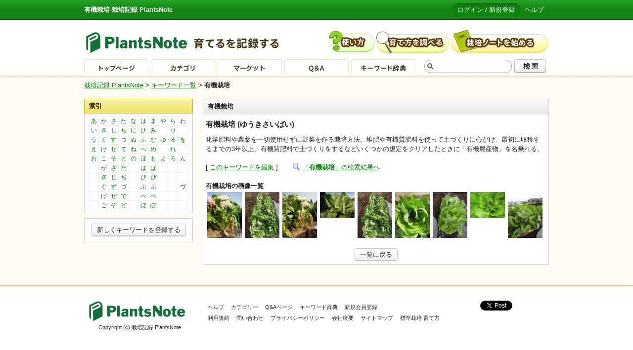

--- FILE ---
content_type: text/html; charset=UTF-8
request_url: https://plantsnote.jp/keyword/%E6%9C%89%E6%A9%9F%E6%A0%BD%E5%9F%B9/
body_size: 11087
content:
<!DOCTYPE html PUBLIC "-//W3C//DTD XHTML 1.0 Transitional//EN" "http://www.w3.org/TR/xhtml1/DTD/xhtml1-transitional.dtd">
<html xmlns="http://www.w3.org/1999/xhtml" lang="ja" xml:lang="ja">
<head>
<meta http-equiv="content-type" content="text/html; charset=UTF-8" />
<title>有機栽培 - PlantsNote</title>
<meta name="keywords" content="有機栽培,育て方,栽培" />
<meta name="description" content="有機栽培 育て方 栽培記録 なら PlantsNote（プランツノート） 2200品種の栽培記録、育て方を調べられます。10000名が参加中。栽培記録をつけてみませんか？" />
<meta http-equiv="content-style-type" content="text/css" />
<meta http-equiv="content-script-type" content="text/javascript" />
<meta name="copyright" content="copyright (c) aimnext inc. all right reserved." />
<link rel="stylesheet" type="text/css" media="all" href="/css/style.css" /> 
<script type="text/javascript" src="/js/jquery.min.js"></script>
<script type="text/javascript" src="/js/scripts.js"></script>
<!-- start GoogleAnalytics -->

<script type="text/javascript">

  var _gaq = _gaq || [];
  _gaq.push(['_setAccount', 'UA-30363659-1']);
  _gaq.push(['_setDomainName', 'plantsnote.jp']);
  _gaq.push(['_trackPageview']);

  (function() {
    var ga = document.createElement('script'); ga.type = 'text/javascript'; ga.async = true;
    ga.src = ('https:' == document.location.protocol ? 'https://' : 'http://') + 'stats.g.doubleclick.net/dc.js';
    var s = document.getElementsByTagName('script')[0]; s.parentNode.insertBefore(ga, s);
  })();

</script>

<!-- end GoogleAnalytics -->


</head>
<body>
<div class="container">

<div class="head">
<div class="tagline">
<div class="tagline_inner">
<strong>有機栽培 栽培記録 PlantsNote </strong>
<ul>
<li><a href="/login/" class="bt_login">ログイン / 新規登録</a></li>
<li><a href="/help.html">ヘルプ</a></li>
</ul>
</div>
</div>

<div class="headinner">
<div class="logo"><a href="/"><img src="/img/logo_s.gif" alt="栽培記録 育て方 PlantsNote " title="栽培記録 育て方 PlantsNote "></a></div>
<ul class="headbt">
<li><a href="/help.html"><img src="/img/head_bt_help_s_off.gif" alt="使い方" /></a></li>
<li><a href="/search.html"><img src="/img/head_bt_search_s_off.gif" alt="育て方を調べる" /></a></li>
<li><a href="/mypage/"><img src="/img/head_bt_start_s_off.gif" alt="栽培ノートを始める" /></a></li>
</ul>
<ul class="headmenu">
<li><a href="/"><img src="/img/head_menu_bt_top_off.gif" alt="栽培記録 plantsnote" /></a></li>
<li><a href="/category/"><img src="/img/head_menu_bt_category_off.gif" alt="カテゴリ" /></a></li>
<li><a href="/selling/"><img src="/img/head_menu_bt_selling_off.gif" alt="マーケット" /></a></li>
<li><a href="/qa/"><img src="/img/head_menu_bt_qa_off.gif" alt="QA" /></a></li>
<li><a href="/keyword/"><img src="/img/head_menu_bt_keyword_off.gif" alt="" /></a></li>

<li class="search">
<form action="/search/">
<input type="text" name="keyword" value="" class="searchtext" />
<button type="submit" class="search_bt"><img src="/img/bt_search_form_off.png" /></button>
</form>
</li>
</ul>
</div>

</div>


<div class="body">

<p class="topic_path"><a href="/">栽培記録 PlantsNote</a> > <a href="/keyword/">キーワード一覧</a> > <strong>有機栽培</strong></p>

<div class="main">

<div class="item">
<h2 class="tit tit01 noicon">有機栽培 </h2>
<div class="cont">
<div class="keyword_detail">

<h3>有機栽培 (ゆうきさいばい)</h3>
<p>
化学肥料や農薬を一切使用せずに野菜を作る栽培方法。堆肥や有機質肥料を使って土づくりに心がけ、最初に収穫するまでの3年以上、有機質肥料で土づくりをするなどいくつかの規定をクリアしたときに「有機農産物」を名乗れる。
</p>


<p>


<span class="subtext">[ <a href="/mypage/keyword_add/?keyword_id=289">このキーワードを編集</a> ]</span>　　
<a href="/search/?keyword=有機栽培" class="ic_search">「<strong>有機栽培</strong>」の検索結果へ</a>
</p>




<b>有機栽培の画像一覧</b><br>
<p style="text-arign:left;float:left;">
<a href="/note/17122/171375/">
<img src="/page_image/2/5/171221713751-1428050169.jpg" alt="" style="width:70px;margin:3px;" />
<img src="/page_image/2/5/171221713752-1428050169.jpg" alt="" style="width:70px;margin:3px;" />
<img src="/page_image/2/5/171221713753-1428050169.jpg" alt="" style="width:70px;margin:3px;" />
</a>
<a href="/note/17122/171372/">
<img src="/page_image/2/2/171221713721-1428049885.jpg" alt="" style="width:70px;margin:3px;" />
<img src="/page_image/2/2/171221713722-1428049885.jpg" alt="" style="width:70px;margin:3px;" />
<img src="/page_image/2/2/171221713723-1428049885.jpg" alt="" style="width:70px;margin:3px;" />
</a>
<a href="/note/17121/171369/">
<img src="/page_image/1/9/171211713691-1428049594.jpg" alt="" style="width:70px;margin:3px;" />
<img src="/page_image/1/9/171211713692-1428049594.jpg" alt="" style="width:70px;margin:3px;" />
<img src="/page_image/1/9/171211713693-1428049594.jpg" alt="" style="width:70px;margin:3px;" />
</a>
</p>
<br>


<br/>


<div class="aligncenter clr">
<a href="/keyword/" class="button button_normal">一覧に戻る</a>
</div>

</div>
</div>
</div>

</div>
<!-- //main -->

<div class="side">

<div class="item">
<h2 class="tit tit04 noicon">索引</h2>
<div class="cont">
<table class="keywordtable">
    <tr>
		<td><a href="../#1">あ</a></td>
		<td><a href="../#6">か</a></td>
		<td><a href="../#11">さ</a></td>
		<td><a href="../#16">た</a></td>
		<td><a href="../#21">な</a></td>
		<td><a href="../#26">は</a></td>
		<td><a href="../#31">ま</a></td>
		<td><a href="../#36">や</a></td>
		<td><a href="../#39">ら</a></td>
		<td><a href="../#44">わ</a></td>
	</tr>
	<tr>
		<td><a href="../#2">い</a></td>
		<td><a href="../#7">き</a></td>
		<td><a href="../#12">し</a></td>
		<td><a href="../#17">ち</a></td>
		<td><a href="../#22">に</a></td>
		<td><a href="../#27">ひ</a></td>
		<td><a href="../#32">み</a></td>
		<td></td>
		<td><a href="../#40">り</a></td>
		<td></td>
	</tr>
	<tr>
		<td><a href="../#3">う</a></td>
		<td><a href="../#8">く</a></td>
		<td><a href="../#13">す</a></td>
		<td><a href="../#18">つ</a></td>
		<td><a href="../#23">ぬ</a></td>
		<td><a href="../#28">ふ</a></td>
		<td><a href="../#33">む</a></td>
		<td><a href="../#37">ゆ</a></td>
		<td><a href="../#41">る</a></td>
		<td><a href="../#45">を</a></td>
	</tr>
	<tr>
		<td><a href="../#4">え</a></td>
		<td><a href="../#9">け</a></td>
		<td><a href="../#14">せ</a></td>
		<td><a href="../#19">て</a></td>
		<td><a href="../#24">ね</a></td>
		<td><a href="../#29">へ</a></td>
		<td><a href="../#34">め</a></td>
		<td></td>
		<td><a href="../#42">れ</a></td>
		<td></td>
	</tr>
	<tr>
		<td><a href="../#5">お</a></td>
		<td><a href="../#10">こ</a></td>
		<td><a href="../#15">そ</a></td>
		<td><a href="../#20">と</a></td>
		<td><a href="../#25">の</a></td>
		<td><a href="../#30">ほ</a></td>
		<td><a href="../#35">も</a></td>
		<td><a href="../#38">よ</a></td>
		<td><a href="../#43">ろ</a></td>
		<td><a href="../#46">ん</a></td>
	</tr>
	<tr>
		<td></td>
		<td><a href="../#47">が</a></td>
		<td><a href="../#52">ざ</a></td>
		<td><a href="../#57">だ</a></td>
		<td></td>
		<td><a href="../#62">ば</a></td>
		<td><a href="../#67">ぱ</a></td>
		<td></td>
		<td></td>
		<td></td>
	</tr>
	<tr>
		<td></td>
		<td><a href="../#48">ぎ</a></td>
		<td><a href="../#53">じ</a></td>
		<td><a href="../#58">ぢ</a></td>
		<td></td>
		<td><a href="../#63">び</a></td>
		<td><a href="../#68">ぴ</a></td>
		<td></td>
		<td></td>
		<td></td>
	</tr>
	<tr>
		<td></td>
		<td><a href="../#49">ぐ</a></td>
		<td><a href="../#54">ず</a></td>
		<td><a href="../#59">づ</a></td>
		<td></td>
		<td><a href="../#64">ぶ</a></td>
		<td><a href="../#69">ぷ</a></td>
		<td></td>
		<td></td>
		<td><a href="../#72">ヴ</a></td>
	</tr>
	<tr>
		<td></td>
		<td><a href="../#50">げ</a></td>
		<td><a href="../#55">ぜ</a></td>
		<td><a href="../#60">で</a></td>
		<td></td>
		<td><a href="../#65">べ</a></td>
		<td><a href="../#70">ぺ</a></td>
		<td></td>
		<td></td>
		<td></td>
	</tr>
	<tr>
		<td></td>
		<td><a href="../#51">ご</a></td>
		<td><a href="../#56">ぞ</a></td>
		<td><a href="../#61">ど</a></td>
		<td></td>
		<td><a href="../#66">ぼ</a></td>
		<td><a href="../#71">ぽ</a></td>
		<td></td>
		<td></td>
		<td></td>
	</tr>
</table>
</div>
</div>

<div class="item notitle">
<div class="cont aligncenter">
<a href="/mypage/keyword_add/" class="button button_normal">新しくキーワードを登録する</a>
</div>
</div>


</div>
<!-- //side -->

</div>
<!-- //body -->


<div class="foot">
<div class="foot_inner">

<span class="logo"><img src="https://plantsnote.jp/img/foot_logo.gif" alt="PlantsNote" /></span>

<ul class="menu_main">
<li><a href="https://plantsnote.jp/help.html">ヘルプ</a></li>
<li><a href="https://plantsnote.jp/category/">カテゴリー</a></li>
<li><a href="https://plantsnote.jp/qa/">Q&amp;Aページ</a></li>
<li><a href="https://plantsnote.jp/keyword/">キーワード辞典</a></li>
<li><a href="https://plantsnote.jp/user_regist/">新規会員登録</a></li>
</ul>

<ul class="menu_sub">
<li><a href="https://plantsnote.jp/kiyaku.html">利用規約</a></li>
<li><a href="https://plantsnote.jp/contact/">問い合わせ</a></li>
<li><a href="https://plantsnote.jp/privacy.html">プライバシーポリシー</a></li>
<li><a href="https://plantsnote.jp/company.html">会社概要</a></li>
<li><a href="https://plantsnote.jp/sitemap.html">サイトマップ</a></li>
<li><a href="https://plantsnote.jp/howto/">標準栽培 育て方</a></li>
</ul>

<p class="copyright">Copyright (c)  栽培記録 PlantsNote</p>




<div class="social_bts">
	<a href="https://twitter.com/share" class="twitter-share-button" data-count="vertical"  data-url="https://plantsnote.jp/" data-text="栽培記録ポータルサイトPlantsNote｜プランツノート　2500品種以上の全国の育成ログから育て方を調べたり、野菜 花の栽培記録をつけられます。日本最大級の植物育成サイトです。 #plantsnote" data-lang="en">tweet</a>
	<script type="text/javascript" src="https://platform.twitter.com/widgets.js"></script>
	<iframe src="https://www.facebook.com/plugins/like.php?href=http://plantsnote.jp/&amp;send=false&amp;layout=box_count&amp;width=70&amp;show_faces=false&amp;action=like&amp;colorscheme=light&amp;font&amp;height=80" scrolling="no" frameborder="0" style="border:none; overflow:hidden; width:70px; height:80px; vertical-align:top;" allowTransparency="true"></iframe>
</div>
<p></p>
</div>

</div>
<!-- //foot -->



 



</div>
<!-- //container -->
</body>
</html>
